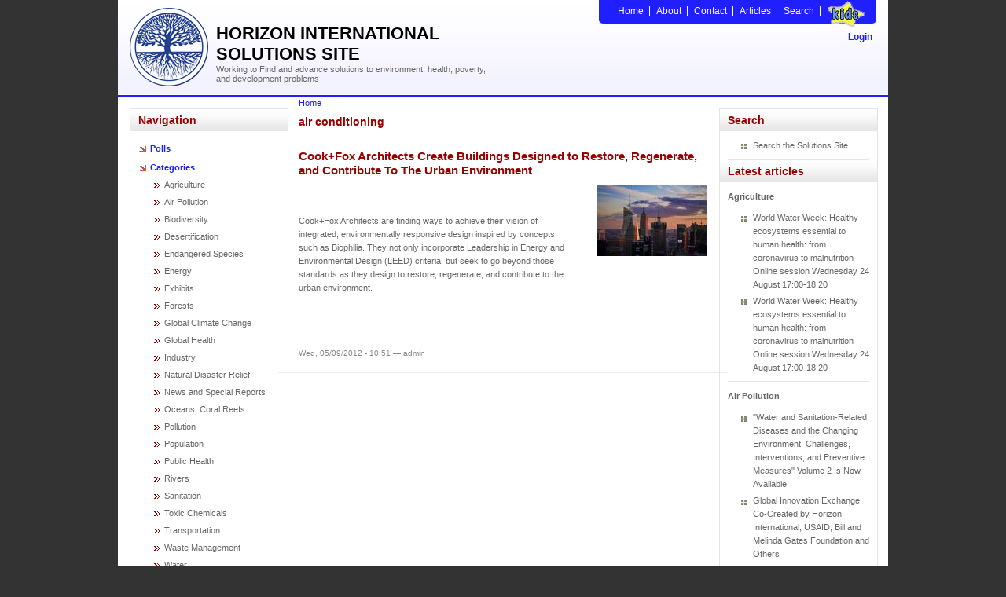

--- FILE ---
content_type: text/html; charset=utf-8
request_url: http://www.solutions-site.org/taxonomy/term/1089
body_size: 4543
content:
<!DOCTYPE html PUBLIC "-//W3C//DTD XHTML 1.0 Transitional//EN" "http://www.w3.org/TR/xhtml1/DTD/xhtml1-transitional.dtd">
<html xmlns="http://www.w3.org/1999/xhtml">
<head>
<meta http-equiv="Content-Type" content="text/html; charset=utf-8" />
    <meta http-equiv="Content-Type" content="text/html; charset=utf-8" />
<link rel="alternate" type="application/rss+xml" title="air conditioning" href="/taxonomy/term/1089/all/feed" />
<link rel="shortcut icon" href="/sites/default/files/horizon_favicon.ico" type="image/x-icon" />

    <title>air conditioning | HORIZON SOLUTIONS SITE</title>
    <link type="text/css" rel="stylesheet" media="all" href="/sites/default/files/css/css_00249fc82b2590b51add9b94da5caa04.css" />
<link type="text/css" rel="stylesheet" media="print" href="/sites/default/files/css/css_a908f67c6a1c28e616ab5de9106b05dc.css" />
    <script type="text/javascript" src="/sites/default/files/js/js_0d655643403c41e87bf02baabedd270e.js"></script>
<script type="text/javascript">
<!--//--><![CDATA[//><!--
jQuery.extend(Drupal.settings, { "basePath": "/", "viewsSlideshowSingleFrame": { "#views_slideshow_singleframe_main_frontpage_slideshow-block_1": { "num_divs": 10, "id_prefix": "#views_slideshow_singleframe_main_", "div_prefix": "#views_slideshow_singleframe_div_", "vss_id": "frontpage_slideshow-block_1", "timeout": "7000", "sort": 1, "effect": "fade", "speed": "1000", "start_paused": 0, "delay": "0", "fixed_height": "1", "random": "0", "pause": "1", "pause_on_click": "0", "pause_when_hidden": 0, "pause_when_hidden_type": "full", "amount_allowed_visible": "", "remember_slide": 0, "remember_slide_days": "1", "controls": "0", "items_per_slide": "1", "pager": "0", "pager_type": "Numbered", "pager_hover": "2", "pager_click_to_page": 0, "image_count": "0", "nowrap": "0", "sync": "1", "advanced": "", "ie": { "cleartype": "true", "cleartypenobg": "false" } } } });
//--><!]]>
</script>
    <!--[if lt IE 7]>
      <link type="text/css" rel="stylesheet" media="all" href="/sites/all/themes/horizon/fix-ie.css" />    <![endif]-->
  </head>
<body>
<div id="wrapper">
     <div class="container">
		<div id="header">
		   <div id="block-block-3" class="clear-block block block-block">


  <div class="content"><div class="logo"><a href="/ "><img src="/sites/all/themes/horizon/images/logo.png" alt="" border="0" /></a>
						<h1>HORIZON INTERNATIONAL SOLUTIONS SITE</h1>
						<div class="slogan">Working to Find and advance solutions to environment, health, poverty, and development problems</div>
				   </div></div>
</div>
		   <div class="header-right">
				<!--Top Links-->
				<div id="block-block-2" class="clear-block block block-block">


  <div class="content"><div class="top-links">
							<ul>
							<li><a href="/">Home</a></li>
							<li><a href="/about">About</a></li>
							<li><a href="/contact">Contact</a></li>
							<li><a href="/articles">Articles</a></li>
							<li><a href="/node/877">Search</a></li>
							<li class="last"><a href="http://www.solutions-site.org/kids/"><img class="kidslink" src="/sites/all/themes/horizon/images/kidslink.png" width="50" height="35"></a></li>
							</ul>
						</div></div>
</div>
				<div class="clear"></div>
				<div class="links">
				 <a href="/user/login">Login</a></div> 				
				<div class="clear"></div>
				    
			</div>
		</div>
          <!--Body-->
          <div id="body" class="inner">
               <div class="body-content">
                    <div class="body-left">
					<div class="category">
					
					<div id="block-user-1" class="clear-block block block-user">

  <h2>Navigation</h2>

  <div class="content"><ul class="menu"><li class="leaf first last"><a href="/poll" title="">Polls</a></li>
</ul></div>
</div>
<div id="block-menu-menu-category" class="clear-block block block-menu">


  <div class="content"><ul class="menu"><li class="expanded first last"><a href="/taxonomy/term/3%2018%2061%2019%2020%201%2021%2022%2023%2024%2025%2026%202%2027%2028%2029%2030%2031%2032%2033%2034" title="Articles are classified using this vocabulary ">Categories</a><ul class="menu"><li class="leaf first"><a href="/taxonomy/term/3" title="Agricultre type of articles">Agriculture</a></li>
<li class="leaf"><a href="/taxonomy/term/18" title="Air Pollution">Air Pollution</a></li>
<li class="leaf"><a href="/taxonomy/term/61" title="Biodiversity">Biodiversity</a></li>
<li class="leaf"><a href="/taxonomy/term/19" title="Desertification">Desertification</a></li>
<li class="leaf"><a href="/taxonomy/term/20" title="Endangered Species">Endangered Species</a></li>
<li class="leaf"><a href="/taxonomy/term/1" title="Article of type energy">Energy</a></li>
<li class="leaf"><a href="/taxonomy/term/21" title="Exhibits">Exhibits</a></li>
<li class="leaf"><a href="/taxonomy/term/1194" title="Forests">Forests</a></li>
<li class="leaf"><a href="/taxonomy/term/22" title="Global Climate Change">Global Climate Change</a></li>
<li class="leaf"><a href="/taxonomy/term/1196" title="Global Health">Global Health</a></li>
<li class="leaf"><a href="/taxonomy/term/23" title="Industry">Industry</a></li>
<li class="leaf"><a href="/taxonomy/term/24" title="Natural Disaster Relief">Natural Disaster Relief</a></li>
<li class="leaf"><a href="/taxonomy/term/25" title="News and Special Reports">News and Special Reports</a></li>
<li class="leaf"><a href="/taxonomy/term/26" title="Oceans, Coral Reefs">Oceans, Coral Reefs</a></li>
<li class="leaf"><a href="/taxonomy/term/2" title="For articles of type pollution">Pollution</a></li>
<li class="leaf"><a href="/taxonomy/term/27" title="Population">Population</a></li>
<li class="leaf"><a href="/taxonomy/term/28" title="Public Health">Public Health</a></li>
<li class="leaf"><a href="/taxonomy/term/1195" title="Rivers">Rivers</a></li>
<li class="leaf"><a href="/taxonomy/term/29" title="Sanitation">Sanitation</a></li>
<li class="leaf"><a href="/taxonomy/term/30" title="Toxic Chemicals">Toxic Chemicals</a></li>
<li class="leaf"><a href="/taxonomy/term/31" title="Transportation">Transportation</a></li>
<li class="leaf"><a href="/taxonomy/term/32" title="Waste Management">Waste Management</a></li>
<li class="leaf"><a href="/taxonomy/term/33" title="Water">Water</a></li>
<li class="leaf"><a href="/taxonomy/term/34" title="Water and Sanitation">Water and Sanitation</a></li>
<li class="leaf last"><a href="/taxonomy/term/1469" title="Yale Himalaya Initiative">Yale Himalaya Initiative</a></li>
</ul></li>
</ul></div>
</div>
<div id="block-block-10" class="clear-block block block-block">


  <div class="content"><script type="text/javascript">// <![CDATA[
  var _gaq = _gaq || [];
  _gaq.push(['_setAccount', 'UA-17000627-1']);
  _gaq.push(['_trackPageview']);

  (function() {
    var ga = document.createElement('script'); ga.type = 'text/javascript'; ga.async = true;
    ga.src = ('https:' == document.location.protocol ? 'https://ssl' : 'http://www') + '.google-analytics.com/ga.js';
    var s = document.getElementsByTagName('script')[0]; s.parentNode.insertBefore(ga, s);
  })();
// ]]></script></div>
</div>

					<!--div-->
					</div>
					</div>
					<div class="body-mid">
					
		  <div class="breadcrumb"><a href="/">Home</a></div>                              <h2>air conditioning</h2>                                        						<div class="view view-taxonomy-term view-id-taxonomy_term view-display-id-page view-dom-id-1">
    
  
  
      <div class="view-content">
        <div class="views-row views-row-1 views-row-odd views-row-first views-row-last">
    <div id="node-711" class="node">
  <h2><a href="/node/711" title="Cook+Fox Architects Create Buildings Designed to Restore, Regenerate, and Contribute To The Urban Environment ">Cook+Fox Architects Create Buildings Designed to Restore, Regenerate, and Contribute To The Urban Environment </a></h2>
<div class="content clear-block">
	<div class="term_article" >
		<p>&nbsp;</p><p>Cook+Fox Architects are finding ways to achieve their vision of integrated, environmentally responsive design inspired by concepts such as Biophilia. They not only incorporate Leadership in Energy and Environmental Design (LEED) criteria, but seek to go beyond those standards as they design to restore, regenerate, and contribute to the urban environment. &nbsp;</p><p>&nbsp;</p>	</div>
<img class="imagefield imagefield-field_storyimage"  src="/sites/default/files/imagecache/categoryThumb140px/(c)CookplusFox 750.jpg">	
</div>
	 <br/>
    <span class="submitted">Wed, 05/09/2012 - 10:51 — admin</span>

</div>
  </div>
    </div>
  
  
  
  
  
  
</div> 					</div>
                    <div class="body-right">
						<div class="news">
						<div id="block-block-13" class="clear-block block block-block">

  <h2>Search</h2>

  <div class="content"><ul><li><a href="http://www.solutions-site.org/node/877">Search the Solutions Site</a></li></ul></div>
</div>
<div id="block-block-5" class="clear-block block block-block">

  <h2>Latest articles</h2>

  <div class="content"><h3><a href='/taxonomy/term/3'>Agriculture</a></h3><ul><li><a href="/node/1639">World Water Week: Healthy ecosystems essential to human health: from coronavirus to malnutrition Online session Wednesday 24 August 17:00-18:20</a></li><li><a href="/node/1639">World Water Week: Healthy ecosystems essential to human health: from coronavirus to malnutrition Online session Wednesday 24 August 17:00-18:20</a></li></ul><h3><a href='/taxonomy/term/18'>Air Pollution</a></h3><ul><li><a href="/node/1584">"Water and Sanitation-Related Diseases and the Changing Environment: Challenges, Interventions, and Preventive Measures" Volume 2 Is Now Available</a></li><li><a href="/node/1548">Global Innovation Exchange Co-Created by Horizon International, USAID, Bill and Melinda Gates Foundation and Others</a></li></ul><h3><a href='/taxonomy/term/61'>Biodiversity</a></h3><ul><li><a href="/node/1646">It is time for international mobilization against climate change</a></li><li><a href="/node/1639">World Water Week: Healthy ecosystems essential to human health: from coronavirus to malnutrition Online session Wednesday 24 August 17:00-18:20</a></li></ul><h3><a href='/taxonomy/term/19'>Desertification</a></h3><ul><li><a href="/node/1639">World Water Week: Healthy ecosystems essential to human health: from coronavirus to malnutrition Online session Wednesday 24 August 17:00-18:20</a></li><li><a href="/node/1626">UN Food Systems Summit Receives Over 1,200 Ideas to Help Meet Sustainable Development Goals</a></li></ul><h3><a href='/taxonomy/term/20'>Endangered Species</a></h3><ul><li><a href="/node/1629">Mangrove Action Project Collaborates to Restore and Preserve Mangrove Ecosystems </a></li><li><a href="/node/1591">Coral Research in Palau offers a “Glimmer of Hope” </a></li></ul><h3><a href='/taxonomy/term/1'>Energy</a></h3><ul><li><a href="/node/1548">Global Innovation Exchange Co-Created by Horizon International, USAID, Bill and Melinda Gates Foundation and Others</a></li><li><a href="/node/1429">Wildlife Preservation in Southeast Nova Scotia </a></li></ul><h3><a href='/taxonomy/term/21'>Exhibits</a></h3><ul><li><a href="/node/1548">Global Innovation Exchange Co-Created by Horizon International, USAID, Bill and Melinda Gates Foundation and Others</a></li><li><a href="/node/247">Coral Reefs</a></li></ul><h3><a href='/taxonomy/term/1194'>Forests</a></h3><ul><li><a href="/node/1574">NASA Satellites Reveal Major Shifts in Global Freshwater Updated June 2020</a></li><li><a href="/node/1548">Global Innovation Exchange Co-Created by Horizon International, USAID, Bill and Melinda Gates Foundation and Others</a></li></ul><h3><a href='/taxonomy/term/22'>Global Climate Change</a></h3><ul><li><a href="/node/1647">It is time for international mobilization against climate change</a></li><li><a href="/node/1646">It is time for international mobilization against climate change</a></li></ul><h3><a href='/taxonomy/term/1196'>Global Health</a></h3><ul><li><a href="/node/1639">World Water Week: Healthy ecosystems essential to human health: from coronavirus to malnutrition Online session Wednesday 24 August 17:00-18:20</a></li><li><a href="/node/1627">More than 400 schoolgirls, family and teachers rescued from Afghanistan by small coalition</a></li></ul><h3><a href='/taxonomy/term/23'>Industry</a></h3><ul><li><a href="/node/1584">"Water and Sanitation-Related Diseases and the Changing Environment: Challenges, Interventions, and Preventive Measures" Volume 2 Is Now Available</a></li><li><a href="/node/1548">Global Innovation Exchange Co-Created by Horizon International, USAID, Bill and Melinda Gates Foundation and Others</a></li></ul><h3><a href='/taxonomy/term/24'>Natural Disaster Relief</a></h3><ul><li><a href="/node/1636"> STOP ATTACKS ON HEALTH CARE IN UKRAINE</a></li><li><a href="/node/1548">Global Innovation Exchange Co-Created by Horizon International, USAID, Bill and Melinda Gates Foundation and Others</a></li></ul><h3><a href='/taxonomy/term/25'>News and Special Reports</a></h3><ul><li><a href="/node/1639">World Water Week: Healthy ecosystems essential to human health: from coronavirus to malnutrition Online session Wednesday 24 August 17:00-18:20</a></li><li><a href="/node/1636"> STOP ATTACKS ON HEALTH CARE IN UKRAINE</a></li></ul><h3><a href='/taxonomy/term/26'>Oceans, Coral Reefs</a></h3><ul><li><a href="/node/1639">World Water Week: Healthy ecosystems essential to human health: from coronavirus to malnutrition Online session Wednesday 24 August 17:00-18:20</a></li><li><a href="/node/1629">Mangrove Action Project Collaborates to Restore and Preserve Mangrove Ecosystems </a></li></ul><h3><a href='/taxonomy/term/2'>Pollution</a></h3><ul><li><a href="/node/1614">Zakaria Ouedraogo of Burkina Faso Produces Film “Nzoue Fiyen: Water Not Drinkable”</a></li><li><a href="/node/1584">"Water and Sanitation-Related Diseases and the Changing Environment: Challenges, Interventions, and Preventive Measures" Volume 2 Is Now Available</a></li></ul><h3><a href='/taxonomy/term/27'>Population</a></h3><ul><li><a href="/node/1584">"Water and Sanitation-Related Diseases and the Changing Environment: Challenges, Interventions, and Preventive Measures" Volume 2 Is Now Available</a></li><li><a href="/node/1584">"Water and Sanitation-Related Diseases and the Changing Environment: Challenges, Interventions, and Preventive Measures" Volume 2 Is Now Available</a></li></ul><h3><a href='/taxonomy/term/28'>Public Health</a></h3><ul><li><a href="/node/1642">Honouring the visionary behind India’s sanitation revolution</a></li><li><a href="/node/1641">Honouring the visionary behind India’s sanitation revolution</a></li></ul><h3><a href='/taxonomy/term/1195'>Rivers</a></h3><ul><li><a href="/node/1639">World Water Week: Healthy ecosystems essential to human health: from coronavirus to malnutrition Online session Wednesday 24 August 17:00-18:20</a></li><li><a href="/node/1629">Mangrove Action Project Collaborates to Restore and Preserve Mangrove Ecosystems </a></li></ul><h3><a href='/taxonomy/term/29'>Sanitation</a></h3><ul><li><a href="/node/1642">Honouring the visionary behind India’s sanitation revolution</a></li><li><a href="/node/1642">Honouring the visionary behind India’s sanitation revolution</a></li></ul><h3><a href='/taxonomy/term/30'>Toxic Chemicals</a></h3><ul><li><a href="/node/1584">"Water and Sanitation-Related Diseases and the Changing Environment: Challenges, Interventions, and Preventive Measures" Volume 2 Is Now Available</a></li><li><a href="/node/1536">Actions to Prevent Polluted Drinking Water in the United States </a></li></ul><h3><a href='/taxonomy/term/31'>Transportation</a></h3><ul><li><a href="/node/1584">"Water and Sanitation-Related Diseases and the Changing Environment: Challenges, Interventions, and Preventive Measures" Volume 2 Is Now Available</a></li><li><a href="/node/1349">Urbanization Provides Opportunities for Transition to a Green Economy, Says New Report</a></li></ul><h3><a href='/taxonomy/term/32'>Waste Management</a></h3><ul><li><a href="/node/1642">Honouring the visionary behind India’s sanitation revolution</a></li><li><a href="/node/1641">Honouring the visionary behind India’s sanitation revolution</a></li></ul><h3><a href='/taxonomy/term/33'>Water</a></h3><ul><li><a href="/node/1642">Honouring the visionary behind India’s sanitation revolution</a></li><li><a href="/node/1642">Honouring the visionary behind India’s sanitation revolution</a></li></ul><h3><a href='/taxonomy/term/34'>Water and Sanitation</a></h3><ul><li><a href="/node/1642">Honouring the visionary behind India’s sanitation revolution</a></li><li><a href="/node/1641">Honouring the visionary behind India’s sanitation revolution</a></li></ul><h3><a href='/taxonomy/term/1469'>Yale Himalaya Initiative</a></h3><ul><li><a href="/node/1341">The Effects of Population on the Depletion of Fresh Water</a></li><li><a href="/node/1223">Yale Himalaya Initiative Addresses Environment, Livelihood and Culture</a></li></ul></div>
</div>
						</div>
					</div>            
				</div>
          </div>
          <!--Footer-->
          <div id="footer">
              <div id="block-block-4" class="clear-block block block-block">


  <div class="content"><div class="footer-logo"><img src="/sites/all/themes/horizon/images/footer_logo.png" alt="" /></div>
				   <div class="footer-mid">
						<div class="follow">Follow Us: <a href="#"><a href="/rss.xml"><img src="/sites/all/themes/horizon/images/icon_rss.png" alt="" border="0" /></a></div>
						<div class="copyright">&copy; Copyright 2011 Horizon International</div>
				   </div>
				   <!--Address-->
				   <div class="address"><strong>Horizon International</strong><br />
						Yale University Department of Biology<br />
						P. O. Box 208103, New Haven, CT 06520-8103 USA<br />
						Tel: (1) 203-432-6266. <a href="mailto:horizonintlsolutions@gmail.com">Email</a></div></div>
</div>
          </div>
     </div>
</div>

<script type="text/javascript">
<!--//--><![CDATA[//><!--
if (typeof addthis != "undefined") {addthis.init();}
//--><!]]>
</script>

</body>
</html>
